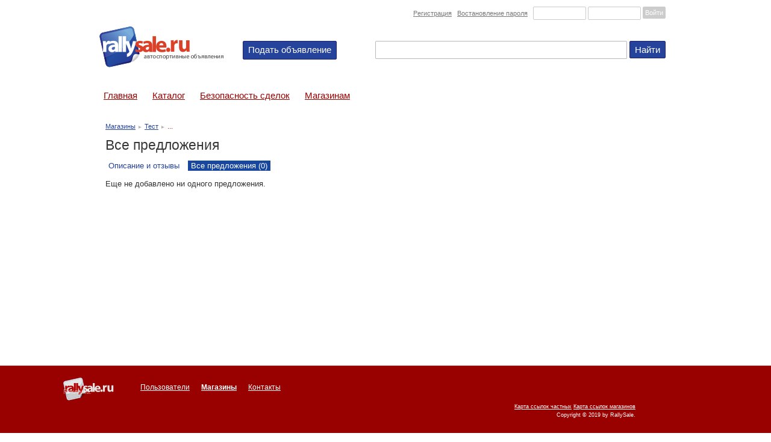

--- FILE ---
content_type: text/html
request_url: https://rallysale.ru/market/shop/80/goods.html
body_size: 2879
content:
<!DOCTYPE html PUBLIC "-//W3C//DTD XHTML 1.0 Transitional//EN" "http://www.w3.org/TR/xhtml1/DTD/xhtml1-transitional.dtd">
<html xmlns="http://www.w3.org/1999/xhtml" xml:lang="en" lang="en">
<head>
	<meta http-equiv="Content-Type" content="text/html; charset=utf-8" />
	<meta name="language" content="en" />

	<!-- blueprint CSS framework -->
	<link rel="stylesheet" type="text/css" href="/market/css/screen.css" media="screen, projection" />
	<link rel="stylesheet" type="text/css" href="/market/css/print.css" media="print" />
	<!--[if lt IE 8]>
	<link rel="stylesheet" type="text/css" href="/market/css/ie.css" media="screen, projection" />
	<![endif]-->

	<link rel="stylesheet" type="text/css" href="/market/css/main.css" />
	<link rel="stylesheet" type="text/css" href="/market/css/form.css" />

	<link rel="stylesheet" type="text/css" href="/market/assets/4b73f9c6/listview/styles.css" />
<link rel="stylesheet" type="text/css" href="/market/assets/b534a3ab/pager.css" />
<script type="5dde7b9422ba97464cc18917-text/javascript" src="/market/assets/16fab4df/jquery.min.js"></script>
<script type="5dde7b9422ba97464cc18917-text/javascript" src="/market/assets/16fab4df/jquery.ba-bbq.js"></script>
<script type="5dde7b9422ba97464cc18917-text/javascript" src="/market/js/ext.listview.js"></script>
<title>Все предложения — Тест — Магазины — RallySale.ru Продажа спортивных автомобилей, гоночной техники и экипировки для автоспорта. Работа. Аренда и тюнинг машин</title>
</head>

<body bgcolor="white" class='fixed-width page-shop-goods'>

<div class="canvas" id="page">
	<div id="header">
		<div id="logo"><a><img src="/market/images/logo.png" alt="RallySale" /></a></div>
					<div class="form">
				<form id="login-form" action="/ucp.php?mode=login" method="post">				&nbsp; <a href="/ucp.php?mode=register">Регистрация</a>				&nbsp; <a href="/ucp.php?mode=sendpassword">Востановление пароля</a>				&nbsp; 
				<input type="text" value="" name="username" id="username" />				<input type="password" value="" name="password" id="password" />				<span class="submit"><input name="login" type="submit" value="Войти" /></span>
				</form>			</div>
				<div id="dialog-select-category" style="display: none;">
			<div class="admin-buttons">
				<a href="#" onclick="if (!window.__cfRLUnblockHandlers) return false; document.getElementById(&quot;dialog-select-category&quot;).style.display=&quot;none&quot;;return false;" data-cf-modified-5dde7b9422ba97464cc18917-=""><img src="/market/images/close.png" alt="" /></a>
			</div><h2>Выберите раздел</h2>
			<ul>
				<li><a href="/posting.php?mode=post&amp;f=9">Гоночные запасные части и аксессуары</a></li>
				<li><a href="/posting.php?mode=post&amp;f=8">Экипировка для автоспорта</a></li>
				<li><a href="/posting.php?mode=post&amp;f=10">Резина и диски</a></li>
				<li><a href="/posting.php?mode=post&amp;f=5">Работа в гоночных командах</a></li>
				<li><a href="/posting.php?mode=post&amp;f=7">Гоночные автомобили и технички</a></li>
				<li><a href="/posting.php?mode=post&amp;f=11">Услуги в автоспорте</a></li>
			</ul>
		</div>
		<div id='search' class="form">
			<form id="search-form" action="/market/search.html" method="get">
				<a class="button1" onclick="if (!window.__cfRLUnblockHandlers) return false; document.getElementById(&quot;dialog-select-category&quot;).style.display=&quot;block&quot;;return false;" href="#" data-cf-modified-5dde7b9422ba97464cc18917-="">Подать объявление</a>				<input name="phrase" id="phrase" type="text">		
				<input type="submit" class='button1' name="yt0" value="Найти" onclick="if (!window.__cfRLUnblockHandlers) return false; yaCounter61025.reachGoal('topsearchstat'); return true;" data-cf-modified-5dde7b9422ba97464cc18917-="">
			</form>
		</div>
	</div><!-- header -->

	<div id="mainmenu">
		<ul id="yw4">
<li><a href="/market">Главная</a></li>
<li><a href="/market/catalog.html">Каталог</a></li>
<li><a href="/viewforum.php?f=25">Безопасность сделок</a></li>
<li><a href="/novosti-i-obschenie-f15/otveti-na-vse-voprosi-pro-magazini-v-arendu-na-rallysale-t9343.html">Магазинам</a></li>
</ul>	</div><!-- mainmenu -->

	<div class="container">
		<div class="breadcrumbs">
<a href="/market/shop/index.html">Магазины</a><img src="/market/images/arrow-breadcrumbs-gray.gif" alt="/" /><a href="/market/shop/80.html">Тест</a><img src="/market/images/arrow-breadcrumbs-gray.gif" alt="/" /><span>...</span></div><!-- breadcrumbs -->
		<h1>Все предложения</h1>			<div id="content" class='clear'>
		<div class="item-menu"><ul id="yw0">
<li><a href="/market/shop/80.html">Описание и отзывы</a></li>
<li class="active"><a href="/market/shop/80/goods.html">Все предложения (0)</a></li>
</ul></div>

<div id="yw1" class="list-view">
<div class="list-view-header"></div><div class="items">
<span class="empty">Еще не добавлено ни одного предложения.</span></div><div class="list-view-footer"></div><div class="keys" style="display:none" title="/market/shop/80/goods.html"></div>
</div>	</div><!-- content -->
	</div><!-- container -->
</div><!-- page -->
<div id="footer">
	<div class="canvas"><div id="bottommenu">
		<ul id="yw5">
<li><a href="/market/user/index.html">Пользователи</a></li>
<li class="active"><a href="/market/shop/index.html">Магазины</a></li>
<li><a href="/market/contact.html">Контакты</a></li>
</ul>		</div><!-- bottommenu -->
		

<span>

</span>


<span>

</span>

<p>
<a href='/sitemap.php'>Карта ссылок частных</a> <a href='/market/export/sitemap.xml'>Карта ссылок магазинов</a>
</p>		Copyright &copy; 2019 by RallySale.<br/>
		<div class="sape">
			Реклама: 
				<!--lm_php_ver=1.1--><!-- <ml_code></ml_code> --><!-- <ml_code></ml_code> --><!--964946729600--><!--1f4c1711--><!--da5bb5de--><!--2b53daba--><!--9c7ec26b--><!--35aab--><!--de53c6d06d599519d7addb9a72f3db90--><!-- links will appear here -->		</div>
	</div>
</div><!-- footer -->

<script type="5dde7b9422ba97464cc18917-text/javascript" src="/market/assets/4b73f9c6/listview/jquery.yiilistview.js"></script>
<script type="5dde7b9422ba97464cc18917-text/javascript">
/*<![CDATA[*/
jQuery(function($) {
jQuery('#yw1').yiiListView({'ajaxUpdate':['yw1'],'ajaxVar':'ajax','pagerClass':'pager','loadingClass':'list-view-loading','sorterClass':'sorter','afterAjaxUpdate':function(id, data) { changeBrowserUrl($.fn.yiiListView.getUrl(id)); }});
});
/*]]>*/
</script>
<script type="5dde7b9422ba97464cc18917-text/javascript">
jQuery(document).ready(function($) {
$('.mylink').replaceWith(function(){
return '<a href="' + $(this).attr('data-url')
+ '" title="' + $(this).attr('title')
+ '">' + $(this).html() + '</a>';
});
});
</script>
<!--LiveInternet counter--><script type="5dde7b9422ba97464cc18917-text/javascript"><!--
document.write("<a href='http://www.liveinternet.ru/click'; "+
"target=_blank><img src='//counter.yadro.ru/hit?t22.1;r"+
escape(document.referrer)+((typeof(screen)=="undefined")?"":
";s"+screen.width+"*"+screen.height+"*"+(screen.colorDepth?
screen.colorDepth:screen.pixelDepth))+";u"+escape(document.URL)+
";"+Math.random()+
"' border='0' width='0' height='0'><\/a>")
//--></script><!--/LiveInternet-->
<script src="/cdn-cgi/scripts/7d0fa10a/cloudflare-static/rocket-loader.min.js" data-cf-settings="5dde7b9422ba97464cc18917-|49" defer></script><script defer src="https://static.cloudflareinsights.com/beacon.min.js/vcd15cbe7772f49c399c6a5babf22c1241717689176015" integrity="sha512-ZpsOmlRQV6y907TI0dKBHq9Md29nnaEIPlkf84rnaERnq6zvWvPUqr2ft8M1aS28oN72PdrCzSjY4U6VaAw1EQ==" data-cf-beacon='{"version":"2024.11.0","token":"509ed38d65be436f9306e156af208282","r":1,"server_timing":{"name":{"cfCacheStatus":true,"cfEdge":true,"cfExtPri":true,"cfL4":true,"cfOrigin":true,"cfSpeedBrain":true},"location_startswith":null}}' crossorigin="anonymous"></script>
</body>
</html>

--- FILE ---
content_type: text/css
request_url: https://rallysale.ru/market/css/main.css
body_size: 4215
content:
body {
	margin: 0;
	padding: 0;
	color: #333;
	height:100%;
	font: normal 10pt Arial,Helvetica,sans-serif;
	background: white;
}
body.fixed-width .canvas {width:950px;margin:0 auto;}
body.fixed-width .container {width:950px;margin:0 auto;}
a {color:#25439a;text-decoration:underline;}

#page {
	background: white;
	border: 1px solid #ffffff;
	min-height: 99%;
	height: auto !important;
	height: 100%;
	margin-bottom:-150px;
}
#header {
	margin: 0;
	padding: 0;
	overflow: hidden;
}
#header #logo {
	padding:0;
	margin:43px 0  35px 0 !important;
	font-size: 200%;
	width:200px;
	height:70px;
	float:left;
}
#login-form{
	text-align:right;
	font-size: 0.8em;
}
#login-form input[type='text'],
#login-form input[type='password']{
	width:80px;
	border-color:#cccccc;
}
#login-form input[type='submit']{
	border-color:#cccccc;
	background: #cccccc;
	color:#777777;
	height: 20px;
}
#header a{
 	color:#777777;
}
#header div.header-block{
 	color:#777777;
	font-size:0.9em;
}
#header img{
	vertical-align:middle;
}
#header .top-link{
	text-align: left;
	float:right;
	margin:20px 0 0 20px;
	width:210px;
}
#header .top-link img{
	float:left;
	margin-right:10px;
}

#header div.form,
#header div.header-block{
	/* float:right; */
	text-align:right;
	margin: 10px 10px 10px 0;
}


#content-column{
	float:right;
	width:75.0%;	
	margin-right:10px;
}
#content {
	padding: 0 10px 20px 10px;
	margin-bottom:170px;
	min-height: 300px;
	overflow: hidden;
}
#sidebar {
	float:left;
	width:23.0%;
	margin:0 3px 170px 0;
	-moz-border-radius:0 5px;
	-webkit-border-radius:0 5px;
	-o-border-radius:0 5px;
	border-radius:0 5px;
	/*-moz-box-shadow: 0 1px 3px rgba(0,0,0,0.5);
	-webkit-box-shadow: 0 1px 3px rgba(0,0,0,0.5);
	box-shadow: 0 1px 3px rgba(0,0,0,0.5); */
}
#footer {
	border-top: 1px solid #ffffff;
	font-size: 0.7em;
	text-align: right;
	padding-right: 120px;
	height: 150px;
	background:#990000;
	color:#fff;
}
#footer a{
	color:#fff;
}
#mainmenu {
	/*background:#D9432a url(../images/bg.jpg) repeat-y left top;*/
	margin-bottom:30px;
}
#mainmenu ul {
	padding:2px 20px 2px 0;
	margin:0px;
}
#mainmenu ul li {
	display: inline;
	margin:0 7px 0 0;
	padding:0;
}
#mainmenu ul li a {
	color:#990000;
	font-size:15px;
	line-height:15px;
	font-weight:normal;
	padding:3px 7px 3px 7px;
	/*text-shadow: 0px -1px 1px rgba(0,0,0,.5);
	-webkit-transition: background-position 200ms ease-out;
	-moz-transition: background-position 200ms ease-out;
	-o-transition: background-position 200ms ease-out;
	transition:  background-position 200ms ease-out;
	background: url(../images/bg.on.jpg) repeat-x 0 20px;*/
}
#mainmenu ul li a:hover, #mainmenu ul li.active a {
	color: #ffffff;
	background-color: #990000;
	background-position: 0 0;
	text-decoration:none;
	/*border:1px solid #fff;
	border-width:0 1px;
	padding-left:14px;
	padding-right:14px;*/
}

#bottommenu ul {
	background: url(../images/small.logo.png) no-repeat left top;
	padding:10px 0 10px 120px;
	margin:20px 0 0 0;
	height:18px; 
	text-align:left;
}
#bottommenu ul li {
	display: inline;
}
#bottommenu ul li a {
	color:#fff;
	background-color:transparent;
	font-size:12px;
	line-height:12px;
	padding:4px 8px;
}
#bottommenu ul li.active a {
	font-weight:bold;
}

#search{
	text-align: right;
	margin-top: 35px!important;
}
#search input[type='text']{
	width:400px;
	margin-left:60px;
	height: 28px;
}
#search *{
}
#search input,#search a.button1{
	padding: 0 8px 0;
	height:29px;
	line-height:28px !important;
	font-size: 1.1em;
	font-weight: normal;
	vertical-align: top;
	margin-top: 0;
}


/* .menu */
.menu{
	padding: 1em 1em;
}
.menu ul{
	list-style:none;
}
.menu ul li{
	margin:0.5em 0;
	font-weight:bold;
}
/* .filter */
.filter{
	background-color:#f6f6f6;
	padding:10px 0;
	margin-bottom:2em;
	/*border:1px solid #ccc;*/
}
.filter-title{
}
.filter ul{
	list-style: none;
	padding:0;
	margin-left:10px;
	margin-right:10px;
}
.filter ul li{
	padding: 0 2px 0 2px;
	margin: 0.3em 5px 0.3em 0;
}
.filter ul li img{
	vertical-align: middle;
	width:24px;
	margin-right: 5px;
}
.filter a{
	padding: 0 0;
	text-decoration: none;
}
.filter ul li a:hover{
	text-decoration: underline;
}
.filter ul li.active a{
    color: white;
	background: #25439A;
	text-decoration:none;
	padding: 0 3px;
}
.filter ul ul{
	padding:0 ;
	margin:0px;
}
.filter ul ul li {
	font-size:.9em;
	/*display: inline;*/
	margin:0 5px 0 5px;
}
.filter ul ul li:hover,.filter ul ul li.active{
/*    padding-left: 0;
	background: none;*/
}
.filter .tags-style ul{
	overflow: hidden;
}
.filter .tags-style ul li{
	float:left;
	width:31.5%;
}
.filter .four-column-style ul li{
	width:23%;
}
.filter .five-column-style ul li{
	width:18%;
	font-size:.9em;
}
.filter-buttons{
	padding-right: 10px;
	text-align: right;
}
.filter-top-buttons{
	padding: 0 10px;
}
.filter-top-buttons a{
	clear:left;
	font-size: 0.9em;
	color:inherit;
	text-transform: lowercase;
}
div.filter-buttons a{
	clear:left;
	font-size: 1.2em;
	text-transform: lowercase;
	border-bottom: 1px dotted;
	text-decoration: none !important;
}
div.filter-buttons a:hover{
	text-decoration: none !important;
	border-bottom: 0px dotted;
}
/**/

h1{
	margin: 0.5em 10px;
}
.page-goods-view h1,.section-viewtopic h1{
	font-size: 2.7em;
	line-height: 1.1em;
	font-weight:800;
	margin:0.1em 10px;
}
div.breadcrumbs {
	font-size: 0.8em;
	margin: 0.5em 10px;
}
div.breadcrumbs a{
}
div.breadcrumbs span {
	font-weight: normal;
	color:#990000;
}
div.breadcrumbs img{
	margin:0 5px;
}

div.flash-error, div.flash-notice, div.flash-success {
	padding:.8em;
	margin-bottom:1em;
	border:2px solid #ddd;
}

div.flash-error, .bg-red{
	background:#FBE3E4;
	color:#8a1f11;
	border-color:#FBC2C4;
}
div.flash-notice, .bg-yellow {
	background:#eeeecc;
	color:#666633;
	border-color:#FFD324;
}

div.flash-success, .bg-green {
	background:#99cc99;
	color:#336633;
	border-color:#C6D880;
}

div.flash-error a {
	color:#8a1f11;
}

div.flash-notice a {
	color:#514721;
}

div.flash-success a {
	color:#33cc33;
}

div.form .rememberMe label {
	display: inline;
}
div.form .score label {
	/* display: inline; */
}
div.form .score{
	overflow:hidden;
}

span.star{
	width:8px;
	line-height:16px;
	overflow:hidden;
	margin-right:0;
}
span.star img{
	background: url(../images/star.gif) no-repeat 0 0;
}
span.star img.star-active{
	background-position:0 -32px;
}
span.star-right img{
	margin-right: 1px;
	background-position:-8px -0;
}
span.star-right img.star-active{
	background-position:-8px -32px;
}

.list-view tr:hover{
	background-color:#eff2f9;
}
.list-view td h3{
	margin:0;
}
.list-view tr td{
	border-bottom:1px solid #E0E0E0;
}

.topic-actions{
	overflow:hidden;
}
.list-view .sorter, .list-view .pager, .grid-view .pager, .pagination {
	margin: 0.5em !important;
	font-size: 0.8em !important;
}
.list-view .sorter{
	text-align:left !important;
}
.list-view .pager, .grid-view .pager, .pagination{
	margin-top: 0 !important;
	float:right;
}
.pagination span{
	background: transparent;
	border: 0 none;
}

.list-view .sorter li{
	margin: 0 !important;
}
.list-view .sorter li a{
	padding: 1px 5px;
}
.list-view .sorter li a.asc{
	background-color: #E0E0E0;
	background-position: 2px 50%;
	padding: 1px 6px 1px 11px;
	color: #000;
	text-decoration: none;
}
.list-view .sorter li a.desc{
	background-color: #E0E0E0;
	background-position: 2px 50%;
	padding: 1px 6px 1px 11px;
	color: #000;
	text-decoration: none;
}
.list-view .pager li a, 
.grid-view .pager li a{
	border: 0 solid !important;
	padding: 1px 6px;
	text-decoration: none;
}
.list-view .pager li.selected a, 
.grid-view .pager li.selected a{
	background-color: #E0E0E0;
	color: #000;
}

.list-view .pager li.hidden a,
.grid-view .pager li.hidden a{
	display:none !important;
}

.list-item,
.list-comment,
.block-item,
.post,
.forums .row,
.topics .row,
.panel
 {
	/*-moz-border-radius:0 5px 5px;
	-webkit-border-radius:0 5px 5px;
	-o-border-radius:0 5px 5px;
	border-radius:0 5px 5px;*/
	margin:5px 0;
	overflow: hidden;
	/*background-image: -moz-linear-gradient(top,rgba(255,255,255,0),#eeeeee);
	background-image: -webkit-gradient(linear,left top, left bottom,from(rgba(255,255,255,0)),to(#eeeeee));*/
}
.list-item,
.forums .row,
.topics .row{
	border-top:1px solid #cccccc;
	background-color:transparent;
}
.list-item:first-child,
.forums .row:first-child,
.topics .row:first-child{
	border-top:0px solid #cccccc;
}
.list-item:hover,
.forums .row:hover,
.topics .row:hover{
	/*background-color:#f0f0f0;*/
}
.item-comments,
.item-goods,
.block-descr
{
	margin:1.5em 0;
}

#rs-direct-panel-hor,
.list-comment, 
.panel,
.post{
	-moz-border-radius:0 5px 5px;
	-webkit-border-radius:0 5px 5px;
	-o-border-radius:0 5px 5px;
	border-radius:0 5px 5px;
	padding: 5px;
	-moz-box-shadow: 0 1px 1px rgba(0,0,0,0.5);
	-webkit-box-shadow: 0 1px 1px rgba(0,0,0,0.5);
	box-shadow: 0 1px 1px rgba(0,0,0,0.5);
	background-color:transparent;
}
#rs-direct-panel-hor{
	padding:0;
	margin-bottom:1em;
	
}
.panel{
	margin-top:0;
}
.sections{
	overflow: hidden;
}
.section{
	margin:1em 0 2.7em 0;
	margin-right:10px;
	overflow: hidden;
	width:32%;
	float:left;
}
.section-item{
	overflow: hidden;
}
.section-title{
	font-size: 1.35em;
	margin-bottom: 0.5em;
	color:#333333;
}
.section-image {
	float: left;
	width: 70px;
	padding-right: 0.7em;
	cursor: default;
	text-align: center;
}
.section-content{
	overflow: hidden;
	text-align: left;
}

.sections-mainpage .section-content{
	font-size: 1.1em;
	font-weight: normal;
}
.sections-mainpage .section{
	margin-bottom: 10px;
}

.search-results .section{
	width:100%;
	float:none;
}
.search-results .section-content{
	float: left;
	width:40%;
	min-height:70px;
}

.search-results .section-image img{
	width:50px;
}
.search-results .section-content li{
	margin-bottom: 1em;
	font-size: 0.9em;
}
.catalog-reduced .section-content li{
	font-size: 1.1em;
}
.categories{
	padding-left: 0;
	margin:0px;
}
.categories li{
	margin-bottom:0.7em;
}
.category-title{
	font-size: 1.1em;
	font-weight: normal;
	margin-bottom:0.5em;
	color:#333333;
}
.item-image {
	float: left;
	width: 100px;
	padding: 5px 5px 5px 0;
	cursor: default;
	text-align: center;
}
.item-image-in-bg{
	height: 70px;
	background: transparent 50% 30% no-repeat;
	background-size: cover;
	padding:0;
}
.item-fullimage {
	float: left;
	width: 400px;
	padding: 5px;
	cursor: default;
	text-align: center;
}
.item-descr {
	overflow: hidden;
	padding-top: .5em;
	padding-bottom: .3em;
	padding-left: 15px;
	text-align: left;
}
.item-descr p,.item-descr div,.item-descr ul,.item-descr ol{
	margin:0.3em 0;
}
.item-descr ul,.item-descr ol{
	margin-left:1em;
}
.item-title{
	font-weight: normal;
	margin-top:0;
	margin-bottom:0.5em;
}
.item-title a{
}
.item-marking{
	color:#808080;
}
.item-price{
	font-size: 1.15em;
	color:#000000;
	white-space: nowrap;
}
.item-tag{
	padding: 1px 2px;
	margin-right: 2px;
	font-size: 0.9em;
}
.item-author{
	font-weight:bold;
}
.item-time{
	float:right;
	margin-right:1em;
	color:#808080;
	font-size: 0.8em;
}
.item-stats{
	border-left:1px solid #808080;
	float:right;
	width:200px;
	padding:3px 3px 3px 5px;
	font-size: 0.8em;
}

.item-menu{
	margin:0 0 1em 0;
}
.item-menu ul {
	padding:2px 0;
	margin:0;
}
	.item-menu ul li {
		display: inline;
		margin:0 5px 0 0;
		padding:1px 5px;
	}
	.item-menu ul li a {
	}
	.item-menu ul li a:hover{
	}
	.item-menu ul li.active {
		background: #17479E;
	}
	.item-menu ul li.active a {
		color:white;
		text-decoration:none;
	}

.sections-mainpage .list-item{
	border: 1px solid #cccccc;
	height:80px;
	margin-right:15px;
	opacity: 0.5;
}
.sections-mainpage .list-item:hover{
    color: #808080;
	opacity: 1;
}
.sections-mainpage .item-image, .sections-mainpage .item-image img{
	width:50px;
	float: right;
}
.sections-mainpage .list-item .item-descr p{
	color: #808080;
	font-size: 0.8em;
}
.sections-mainpage .list-item .item-price{
	font-size: 1em;
}

.sections-mainpage .item-descr b{
	color: black;
	font-weight: normal;
}


.results-tag{
	padding: 1px 2px;
	margin-right: 2px;
	font-size: 1.3em;
}	
.results-positive{
	background-color: #bfffbf;
}	
span.counter{
	font-size: 9px;
	font-weight:normal;
	text-decoration: none !important;
	position: relative;
	top:-4px;
	left:-2px;
}
ul.unbullet-list{
	list-style:none;
	padding-left: 0;
}
ul.unbullet-list li{
	/*line-height:20px;	*/
}
ul.inline{
	list-style:none;
	padding:0px;
	margin:0px;
}
ul.inline li {
	display: inline;
	margin:0;
	padding:0;
}

.clearer {
	clear:both;
}
.nowrap{
	white-space: nowrap;
}
.container{
	overflow: hidden;
}
.commercial{
	color: #990000 !important;
}
.blue{
	color:#25439a;
}
.strong{
	font-size:1.1em;
}
.big{
	font-size:1.8em;
}
.no-active{
	color:#808080;
}
.item-noactive{
	background-color: #eeeeee;
	color:#666666;
}
	.item-noactive .item-title a{
		color:#808080;
	}
.item-forcheck{
	background:#eeeecc;
	color:#666633;
}
.item-disabled{
	background-color: #eecccc;
	color:#990000;
}
.display-none{
	display: none;
}
tr.row-red{
	background-color: #ffeeee;
}
.bg-master{
	width:700px;
	background-color: #f5f5f5;
	padding:17px 25px;
}
.bg-gray{
	background-color: #f5f5f5;
	padding:17px 25px;
}
.red, .role-moderator{
	color: #990000;
}
.role-administrator{
	color: #33cc33;
}
.black{
	color:#333;
}
.admin-buttons{
	float:right;
	height:14px;
}
.admin-buttons a{
	font-size: 14px !important;
	line-height:14px;
	text-decoration:none;
}


.two-columns-list{
	margin-bottom: 10px;
	overflow: hidden;
}
.two-columns-list .list-item{
	float:left;
	width:46%;
	border-width: 0;
	overflow: hidden;
	margin:0;
}
.two-columns-list .list-item{
	margin-right: 25px;
}
.two-columns-list p{
	color:#808080;
	font-size: 0.8em;
}
.two-columns-list .item-image,.two-columns-list .item-image img{
	width: 50px;
}
.two-columns-list .item-image-in-bg{
	height: 40px;
}

.top-stick-topic .item-image,
.stick-topics .item-image{
	width: 80px;
}
.stick-topics .item-image-in-bg,
.top-stick-topic .item-image-in-bg{
	height: 55px;
	padding:0;
}

.top-stick-topic .item-image img,
.stick-topics .item-image img{
	width:80px;
	vertical-align: middle;
}

.top-stick-topic .list-item,
.stick-topics .list-item{
	margin-bottom: 15px;
	margin-right: 0;
	padding:10px;
	border: 1px solid #cccccc;
	height: 90px;
}
.top-stick-topic{
	height:auto;
}
.top-stick-topic .list-item .item-descr {
	padding-top: 0.3em;
	font-size: 3.8em;
	text-align: center;
}
.stick-topics .list-item .item-descr {
	padding-top: 0.3em;
}
.stick-topics .list-item:first-child{
	margin-right:29px;
}

.alertBlock
{
	border-left: 1px solid #C00;
	padding: 7px 7px 12px 7px;
	margin: 0 0 20px 0;
	background: #FEE;
}

/* DIRECT */
.direct-panel{
	/*background-color: #eeeeff;*/
	border:1px solid #cccccc;
	margin-top:1em;
	padding:10px 0;
	overflow: hidden;
}
.direct-panel .filter-title{
	color: #000000;
	font-size: 1.2em;
	margin: 10px;
}
.direct-panel .filter-all-link{
	margin:1em 13px;
	color:#17479E;
}
.direct-panel a{
	padding:0;
	color:inherit;
	text-decoration: none;
}
.direct-panel a:hover{
	text-decoration: underline;
	color:#17479E;
}
.direct-panel b{
	font-weight: normal;
	font-size: 1.1em;
}
.direct-panel .item-title{
	font-weight: normal;
	font-size: 1.1em;
	color:#17479E;
}
.direct-panel .item-descr p{
	font-weight: normal;
	font-size: 0.8em;
	color: #666666;
}
.direct-panel .list-item{
	margin: 5px 0;
	padding: 0 10px;
	border: none;
}
.direct-panel .item-descr{
	padding-left:3px;
}
.direct-panel .item-image{
	width:50px;
}
.direct-panel .item-image img{
	width:50px;
}
.news-panel .list-item{
	color:#666;
	font-size: 1.05em;
	margin: 10px 0;
}
.news-panel a{
	color:#393185;
	font-size: 1.05em;
}
.news-panel .item-descr a{
	color:#333;
	font-size: 1.1em;
}
.news-panel .item-image{
	width:100px;
	margin-right: 5px;
}
.news-panel .item-image img{
	width:100px;
}
.horizontal-panel{
	margin-top:0;
	background: transparent;
}
.horizontal-panel .filter-title, .horizontal-panel .filter-all-link{
	display: inline;
}
.horizontal-panel .list-item{
	border: none;
	width: 23%;
	float:left;
}
.commercial-panel{
	color: #333333;
	/*background-color: #ffeeee;*/
}
/*phpbb styles*/
.forumbg, .forabg{
 background: none transparent;
}
#dialog-select-category {
	text-align:left;
	display: none;
	position: absolute;
	top: 50%;
	left: 50%;
	margin-left: -160px;
	margin-top: -50px;
	width: 320px;
	height: auto;
	z-index: 10000;
	border:1px solid #666666;
	-moz-border-radius:0 5px 5px;
	-webkit-border-radius:0 5px 5px;
	-o-border-radius:0 5px 5px;
	border-radius:0 5px 5px;
	padding: 5px;
	-moz-box-shadow: 0 1px 3px rgba(0,0,0,0.5);
	-webkit-box-shadow: 0 1px 3px rgba(0,0,0,0.5);
	box-shadow: 0 1px 3px rgba(0,0,0,0.5); 
	background-color:white;
}
#dialog-select-category h2{
	margin-top:0;
}
#dialog-select-category ul{
	padding-left: 20px;
}
thead th, li.header{
	background: #223B8F;/* url(../images/bg.blue.jpg) repeat-y 0 0;*/
}
thead th a{
	text-transform: none;
}
li.header dl.icon dt {
	padding-left:10px;
}
li.header dt {
	font-weight:normal;
}
li.header dt, li.header dd{
	text-transform: none;
	color: white;
	font-size:1em;
}
a.forumtitle, a.topictitle{
	font-weight: normal;
	margin-bottom:0.5em;
	font-size: 1.35em;
	line-height: 1;
}
a.forumtitle{
	line-height: 1.5em;
}
.postlink, .postlink:active, .postlink:visited {
    color: #17479e;
    text-decoration: underline;
    border-bottom-width: 0;
}
.postlink:hover {
    background-color: transparent;
    text-decoration: none;
}
span.topic-tags{
	margin-top:0;
	padding:1px 5px;
	width:40px;
	text-align: center;
	float: left;
	vertical-align: middle;
}
#content a {text-decoration:none;}
#content a:focus, #content a:hover {text-decoration:underline;}
dd.float-left{
	float:left;
	height:100px;
	margin:0 20px 20px 10px !important;
}
dd.float-left p{
	margin: 5px 0;
}
dl.icon {
	background-position: 20px 50%;
}
dl.icon dt{
	padding-left: 70px;
}
li.row{
	border-bottom: 0px solid;
}
ul.topiclist{
	padding-left:0;
}
ul.topiclist li{
	color:inherit;	
}
tr.even{
	background: #ffffff !important;
}
tr.odd{
	background: #f6f6f6 !important;
}
.grid-view table.items th{
	background: #223B8F !important;
}


p.shop-descr {
	padding-left: 10.1em;
	margin-top: -1.2em;
	padding-bottom: 1.5em;
}

.shop-descr-title {
	padding-left: -10.1em;
	margin-left: -1em;
	font-weight: 400;
}

.n499 {
	font-size: 1.35em;
}
.sape {
	text-align: left;
	font-size: 11px;
	position: absolute;
	width: 60%;
	margin-top: -50px;
	height: 70px;
	overflow: hidden;
	opacity: 0.5;
}
.sape div{
	display: inline;
	margin-right:4px;
}
.sape div.block-c4e745-l{
	display: block;	
	color:#ccc !important;
}
.sape a{
	text-transform: capitalize;	
	color:#ccc !important;
}
body.fixed-width .sape{
}


--- FILE ---
content_type: text/css
request_url: https://rallysale.ru/market/css/form.css
body_size: 1081
content:

/**
 * CSS styles for forms generated by yiic.
 *
 * The styles can be applied to the following form structure:
 *
 * <div class="form">
 *     <div class="row">
 *         <label for="inputid">xyz</label>
 *         <input name="inputid" id="inputid" type="text" />
 *         <p class="hint">hint text</p>
 *     </div>
 *     <div class="row">
 *         <label for="inputid">xyz</label>
 *         <input name="inputid" id="inputid" type="text" />
 *         <p class="hint">hint text</p>
 *     </div>
 *     <div class="row buttons">
 *         <label for="inputid">xyz</label>
 *         <input name="inputid" id="inputid" type="text" />
 *         <p class="hint">hint text</p>
 *     </div>
 * </div>
 *
 * The above code will render the labels and input fields in separate lines.
 * In order to render them in the same line, please use the "wide" form as follows,
 *
 * <div class="wide form">
 *     ......
 * </div>
 *
 * @author Qiang Xue <qiang.xue@gmail.com>
 * @link http://www.yiiframework.com/
 * @copyright Copyright &copy; 2008-2010 Yii Software LLC
 * @license http://www.yiiframework.com/license/
 */

form
{
	margin: 0;
}

form input,
form textarea,
form select
{
	outline: none;
	border:1px solid rgba(0, 0, 0, 0.28);
	-moz-border-radius:2px;
	-webkit-border-radius:2px;
	border-radius:2px;
	padding: 2px 3px 3px;
	margin: 0;
}
form input,
form select{
	height: auto;
}


form input[disabled],
form textarea[disabled],
form select[disabled],
form input[readonly],
form textarea[readonly],
form select[readonly],
.disabled
{
	color: #666666;
	background-color:#eeeeee;
}

form fieldset
{
	padding: 0;
	margin: 0;
    -moz-border-radius:7px;
}

form label,
.form label
{
	font-weight: bold;
	font-size: 1em;
	display: block;
}
form .row,
.form .row
{
	margin: 10px 0 30px;
	padding: 0 10px;
	overflow:hidden;
}
form .row label,
.form .row label
{
	margin-left: -10px;
}
form .with-checkbox labe,
.form .with-checkbox label
{
	display: inline;
	margin-left: 0px;
}
form .with-checkbox input{
	margin-left: -10px;
}

.hint{
	margin:0 0 5px 0;
	font-size: 0.86em;
	padding: 0;
	color: #666;
}

form .note
{
	font-style: italic;
}

form span.required
{
	color: red;
}

form div.error label,
form label.error,
form span.error
{
	color: #C00;
}

form div.error input,
form div.error textarea,
form div.error select,
form input.error,
form textarea.error,
form select.error
{
	background: #FEE;
	border-color: #C00;
}

form div.success input,
form div.success textarea,
form div.success select,
form input.success,
form textarea.success,
form select.success
{
	background: #E6EFC2;
	border-color: #C6D880;
}


form .errorSummary
{
	border-left: 1px solid #C00;
	padding: 7px 7px 12px 7px;
	margin: 0 0 20px 0;
	background: #FEE;
	font-size: 0.9em;
}

form .errorMessage
{
	color: red;
	font-size: 0.9em;
}

form .errorSummary p
{
	margin: 0;
	padding: 5px;
}

form .errorSummary ul
{
	margin: 0;
	padding: 0 0 0 20px;
}
form .buttons input,
form input[type=submit],
form input[type=reset],
form .submit input,
a.button1,
a.button2,
a.button3,
div.post-icon a{
	vertical-align: top;
	height:auto;
	width:auto;
	display: inline-block;
	text-decoration: none;
	outline: none;
	border: solid 1px #1f2273;
	background: #25439a; 
	/*background: -moz-linear-gradient(center bottom, #24499e 40%, #79aedd 60%);
	background: -webkit-gradient(linear, 0% 0%, 0% 100%, color-stop(40%, #79aedd), color-stop(60% ,#24499e));*/
	color: white!important;
	text-decoration: none;
	text-align: center;
	/*text-shadow: 0px -1px 1px rgba(0,0,0,.75);*/
	cursor: pointer;
	font-size:1em;
	line-height: 1.2em;
	font-family:Arial;
	font-weight: normal;
	-moz-border-radius:2px;
	-webkit-border-radius:2px;
	border-radius:2px;
	margin: 0 0;
	padding: 2px 3px 3px;

/*	-moz-box-shadow: 0 1px 2px rgba(0,0,0,0.5);
	-webkit-box-shadow: 0 1px 2px rgba(0,0,0,0.5);
	box-shadow: 0 1px 2px rgba(0,0,0,0.5); 
	/** Make the text unselectable **/
	-moz-user-select: none;
	-webkit-user-select: none;
	
}
.post-icon span{
	display: none;
}

form .buttons input:hover,
form input[type=submit]:hover,
form input[type=reset]:hover,
form .submit input:hover,
a.button1:hover,
a.button2:hover,
a.button3:hover,
div.post-icon a:hover{
	/*text-decoration: none !important;
	border: solid 1px #1e1d6e;
	-moz-box-shadow: none;
	-webkit-box-shadow: none;
	box-shadow: none; 
	color: #ffffff;
	background: -moz-linear-gradient(center bottom, #79aedd 40%, #24499e 60%);
	background: -webkit-gradient(linear, 0% 0%, 0% 100%, color-stop(40%, #24499e), color-stop(60% ,#79aedd));*/
}
form .buttons input:active,
form .submit input:active{
	/*background: -moz-linear-gradient(center bottom, #79aedd 40%, #24499e 60%);
	background: -webkit-gradient(linear, 0% 0%, 0% 100%, color-stop(40%, #24499e), color-stop(60% ,#79aedd));*/
}

div.wide form label
{
	float: left;
	margin-right: 10px;
	position: relative;
	text-align: right;
	width: 100px;
}

div.wide form .row
{
	clear: left;
}

div.wide form .buttons
{
	clear: left;
	padding-left: 110px;
}

div.wide form .errorMessage
{
	margin: 0 0 0 110px;
}


--- FILE ---
content_type: application/javascript
request_url: https://rallysale.ru/market/js/ext.listview.js
body_size: 398
content:
// функция меняет содержимое адресной строки
// в "крутых" броузерах я решил использовать history.replaceState
// для остальных используем document.location.hash
function changeBrowserUrl(url) {
    var url = url.split("?");
    if (url[1]) {
        var query = new Array();
        var params = url[1].split("&");
        for (i in params) {
            var param = params[i].split("=");
            // удаляем параметр ajax, т. к. он не должен передаваться в ссылке
            if (param[0] == "ajax") {
                continue;
            }
            query[param[0]] = param[1];
        }
    }
    if(url[0]){
    	url[0] = url[0].replace(/(\/ajax\/[A-z0-9]+)/,'');
    }
    if (history.replaceState) {
        history.replaceState(null, null, buildUrl(url[0], query));
    } else {
        window.location.hash='#'+buildUrl(url[0], query);
    }
}
// функция-аналог http_build_query в PHP
function buildUrl(url, parameters){
    var qs = "";
    for(var key in parameters) {
        var value = parameters[key];
        qs += key + "=" + encodeURIComponent(value) + "&";
    }
    if (qs.length > 0){
        qs = qs.substring(0, qs.length-1);
        url = url + "?" + qs;
    }
    return url;
}
// Делаем редирект, если в hash имеется текст,
// начинающийся с / (т. е. потенциальная ссылка)
$(function() {
    var url = window.location.hash.split("#")[1];
    if (url && url[0] == '/') {
        window.location = url;
    }
})